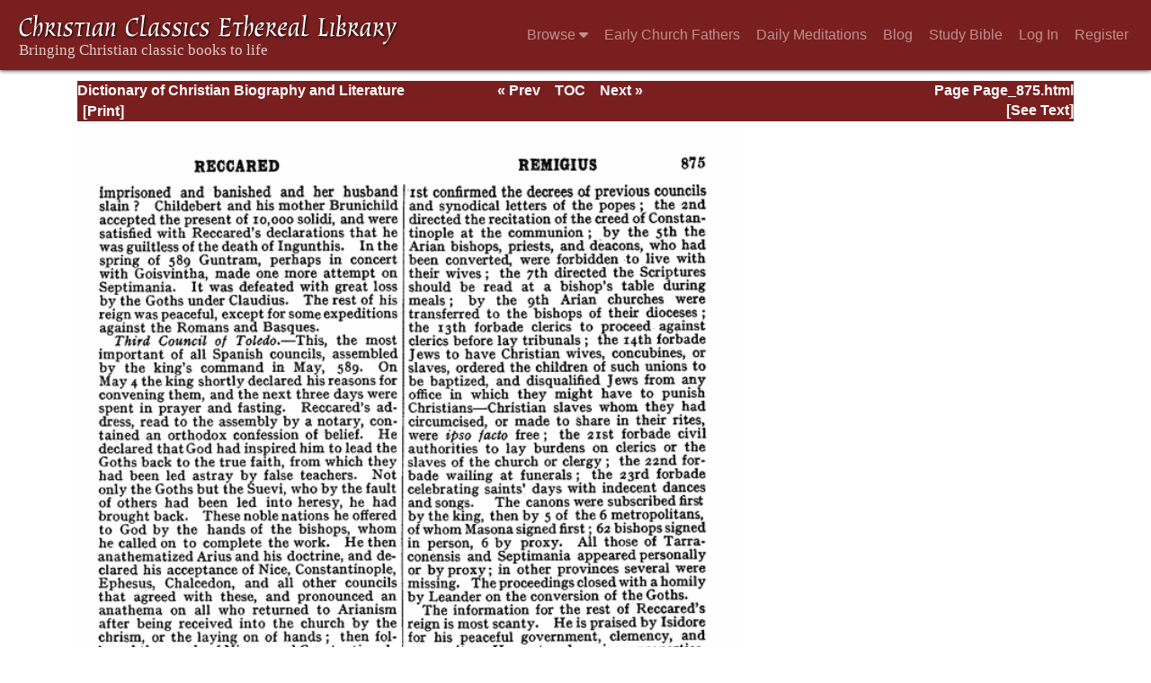

--- FILE ---
content_type: text/css
request_url: https://ccel.org/css/pageImage.css
body_size: 380
content:
/** pageImage.css
 *  
 *  @brief Styles to go with ScanPage blade, for scanned books.
 *  
 *  @nee CCEL 2 ccelmod/page-image.inc::_ccelmod_page_image_styles().
 */
.pageimage_head_left,
.pageimage_head_right,
.pageimage_head_center {
  width: 33%;
  overflow: hidden;
  height: 1.4em;
}

.pageimage_head_left {
  width: 33%;
  float: left;
}

.pageimage_head_right {
  width: 33%;
  float: right;
  text-align: right;
}

.pageimage_head_center {
  width: 33%;
  text-align: center;
}

#pageimage_header {
  color: #fff;
  font-weight: bold;
  background-color: var(--ccel-red);
  margin-top: 10pt;
}

#pageimage_header a {
  color: #fff;
  font-weight: bold;
  text-decoration: none;
}

#pageimage_header a:hover {
  color: #aaa;
  text-decoration: underline;
}

#pageimage_header input.printButton {
  border-style: none;
  background-color: var(--ccel-red);
  color: #fff;
  font-weight: bold;
  cursor: pointer;
}
